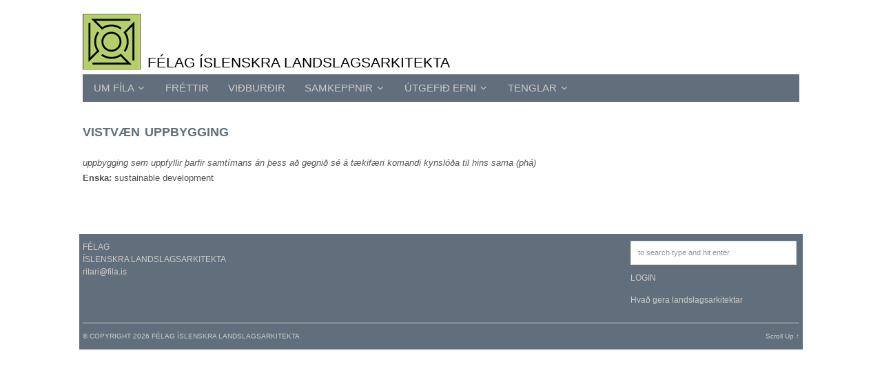

--- FILE ---
content_type: text/html; charset=UTF-8
request_url: https://fila.is/highlights/vistvaen-uppbygging/
body_size: 7700
content:

<!DOCTYPE html>

<html lang="is">
<head>
	<meta charset="UTF-8" />
	<meta name="viewport" content="width=device-width, initial-scale=1, maximum-scale=1" />
	<title>  vistvæn uppbygging  | FILA</title>
	<link rel="pingback" href="https://fila.is/xmlrpc.php" />
		<title>vistvæn uppbygging  &#8211; FILA</title>
<meta name='robots' content='max-image-preview:large' />
<script type="text/javascript">
/* <![CDATA[ */
window.koko_analytics = {"url":"https:\/\/fila.is\/wp-admin\/admin-ajax.php?action=koko_analytics_collect","site_url":"https:\/\/fila.is","post_id":746,"path":"\/highlights\/vistvaen-uppbygging\/","method":"fingerprint","use_cookie":false};
/* ]]> */
</script>
<link rel='dns-prefetch' href='//fonts.googleapis.com' />
<link rel="alternate" type="application/rss+xml" title="FILA &raquo; Straumur" href="https://fila.is/feed/" />
<link rel="alternate" type="application/rss+xml" title="FILA &raquo; Straumur athugasemda" href="https://fila.is/comments/feed/" />
<link rel="alternate" title="oEmbed (JSON)" type="application/json+oembed" href="https://fila.is/wp-json/oembed/1.0/embed?url=https%3A%2F%2Ffila.is%2Fhighlights%2Fvistvaen-uppbygging%2F" />
<link rel="alternate" title="oEmbed (XML)" type="text/xml+oembed" href="https://fila.is/wp-json/oembed/1.0/embed?url=https%3A%2F%2Ffila.is%2Fhighlights%2Fvistvaen-uppbygging%2F&#038;format=xml" />
<style id='wp-img-auto-sizes-contain-inline-css' type='text/css'>
img:is([sizes=auto i],[sizes^="auto," i]){contain-intrinsic-size:3000px 1500px}
/*# sourceURL=wp-img-auto-sizes-contain-inline-css */
</style>
<style id='wp-emoji-styles-inline-css' type='text/css'>

	img.wp-smiley, img.emoji {
		display: inline !important;
		border: none !important;
		box-shadow: none !important;
		height: 1em !important;
		width: 1em !important;
		margin: 0 0.07em !important;
		vertical-align: -0.1em !important;
		background: none !important;
		padding: 0 !important;
	}
/*# sourceURL=wp-emoji-styles-inline-css */
</style>
<style id='wp-block-library-inline-css' type='text/css'>
:root{--wp-block-synced-color:#7a00df;--wp-block-synced-color--rgb:122,0,223;--wp-bound-block-color:var(--wp-block-synced-color);--wp-editor-canvas-background:#ddd;--wp-admin-theme-color:#007cba;--wp-admin-theme-color--rgb:0,124,186;--wp-admin-theme-color-darker-10:#006ba1;--wp-admin-theme-color-darker-10--rgb:0,107,160.5;--wp-admin-theme-color-darker-20:#005a87;--wp-admin-theme-color-darker-20--rgb:0,90,135;--wp-admin-border-width-focus:2px}@media (min-resolution:192dpi){:root{--wp-admin-border-width-focus:1.5px}}.wp-element-button{cursor:pointer}:root .has-very-light-gray-background-color{background-color:#eee}:root .has-very-dark-gray-background-color{background-color:#313131}:root .has-very-light-gray-color{color:#eee}:root .has-very-dark-gray-color{color:#313131}:root .has-vivid-green-cyan-to-vivid-cyan-blue-gradient-background{background:linear-gradient(135deg,#00d084,#0693e3)}:root .has-purple-crush-gradient-background{background:linear-gradient(135deg,#34e2e4,#4721fb 50%,#ab1dfe)}:root .has-hazy-dawn-gradient-background{background:linear-gradient(135deg,#faaca8,#dad0ec)}:root .has-subdued-olive-gradient-background{background:linear-gradient(135deg,#fafae1,#67a671)}:root .has-atomic-cream-gradient-background{background:linear-gradient(135deg,#fdd79a,#004a59)}:root .has-nightshade-gradient-background{background:linear-gradient(135deg,#330968,#31cdcf)}:root .has-midnight-gradient-background{background:linear-gradient(135deg,#020381,#2874fc)}:root{--wp--preset--font-size--normal:16px;--wp--preset--font-size--huge:42px}.has-regular-font-size{font-size:1em}.has-larger-font-size{font-size:2.625em}.has-normal-font-size{font-size:var(--wp--preset--font-size--normal)}.has-huge-font-size{font-size:var(--wp--preset--font-size--huge)}.has-text-align-center{text-align:center}.has-text-align-left{text-align:left}.has-text-align-right{text-align:right}.has-fit-text{white-space:nowrap!important}#end-resizable-editor-section{display:none}.aligncenter{clear:both}.items-justified-left{justify-content:flex-start}.items-justified-center{justify-content:center}.items-justified-right{justify-content:flex-end}.items-justified-space-between{justify-content:space-between}.screen-reader-text{border:0;clip-path:inset(50%);height:1px;margin:-1px;overflow:hidden;padding:0;position:absolute;width:1px;word-wrap:normal!important}.screen-reader-text:focus{background-color:#ddd;clip-path:none;color:#444;display:block;font-size:1em;height:auto;left:5px;line-height:normal;padding:15px 23px 14px;text-decoration:none;top:5px;width:auto;z-index:100000}html :where(.has-border-color){border-style:solid}html :where([style*=border-top-color]){border-top-style:solid}html :where([style*=border-right-color]){border-right-style:solid}html :where([style*=border-bottom-color]){border-bottom-style:solid}html :where([style*=border-left-color]){border-left-style:solid}html :where([style*=border-width]){border-style:solid}html :where([style*=border-top-width]){border-top-style:solid}html :where([style*=border-right-width]){border-right-style:solid}html :where([style*=border-bottom-width]){border-bottom-style:solid}html :where([style*=border-left-width]){border-left-style:solid}html :where(img[class*=wp-image-]){height:auto;max-width:100%}:where(figure){margin:0 0 1em}html :where(.is-position-sticky){--wp-admin--admin-bar--position-offset:var(--wp-admin--admin-bar--height,0px)}@media screen and (max-width:600px){html :where(.is-position-sticky){--wp-admin--admin-bar--position-offset:0px}}

/*# sourceURL=wp-block-library-inline-css */
</style><style id='global-styles-inline-css' type='text/css'>
:root{--wp--preset--aspect-ratio--square: 1;--wp--preset--aspect-ratio--4-3: 4/3;--wp--preset--aspect-ratio--3-4: 3/4;--wp--preset--aspect-ratio--3-2: 3/2;--wp--preset--aspect-ratio--2-3: 2/3;--wp--preset--aspect-ratio--16-9: 16/9;--wp--preset--aspect-ratio--9-16: 9/16;--wp--preset--color--black: #000000;--wp--preset--color--cyan-bluish-gray: #abb8c3;--wp--preset--color--white: #ffffff;--wp--preset--color--pale-pink: #f78da7;--wp--preset--color--vivid-red: #cf2e2e;--wp--preset--color--luminous-vivid-orange: #ff6900;--wp--preset--color--luminous-vivid-amber: #fcb900;--wp--preset--color--light-green-cyan: #7bdcb5;--wp--preset--color--vivid-green-cyan: #00d084;--wp--preset--color--pale-cyan-blue: #8ed1fc;--wp--preset--color--vivid-cyan-blue: #0693e3;--wp--preset--color--vivid-purple: #9b51e0;--wp--preset--gradient--vivid-cyan-blue-to-vivid-purple: linear-gradient(135deg,rgb(6,147,227) 0%,rgb(155,81,224) 100%);--wp--preset--gradient--light-green-cyan-to-vivid-green-cyan: linear-gradient(135deg,rgb(122,220,180) 0%,rgb(0,208,130) 100%);--wp--preset--gradient--luminous-vivid-amber-to-luminous-vivid-orange: linear-gradient(135deg,rgb(252,185,0) 0%,rgb(255,105,0) 100%);--wp--preset--gradient--luminous-vivid-orange-to-vivid-red: linear-gradient(135deg,rgb(255,105,0) 0%,rgb(207,46,46) 100%);--wp--preset--gradient--very-light-gray-to-cyan-bluish-gray: linear-gradient(135deg,rgb(238,238,238) 0%,rgb(169,184,195) 100%);--wp--preset--gradient--cool-to-warm-spectrum: linear-gradient(135deg,rgb(74,234,220) 0%,rgb(151,120,209) 20%,rgb(207,42,186) 40%,rgb(238,44,130) 60%,rgb(251,105,98) 80%,rgb(254,248,76) 100%);--wp--preset--gradient--blush-light-purple: linear-gradient(135deg,rgb(255,206,236) 0%,rgb(152,150,240) 100%);--wp--preset--gradient--blush-bordeaux: linear-gradient(135deg,rgb(254,205,165) 0%,rgb(254,45,45) 50%,rgb(107,0,62) 100%);--wp--preset--gradient--luminous-dusk: linear-gradient(135deg,rgb(255,203,112) 0%,rgb(199,81,192) 50%,rgb(65,88,208) 100%);--wp--preset--gradient--pale-ocean: linear-gradient(135deg,rgb(255,245,203) 0%,rgb(182,227,212) 50%,rgb(51,167,181) 100%);--wp--preset--gradient--electric-grass: linear-gradient(135deg,rgb(202,248,128) 0%,rgb(113,206,126) 100%);--wp--preset--gradient--midnight: linear-gradient(135deg,rgb(2,3,129) 0%,rgb(40,116,252) 100%);--wp--preset--font-size--small: 13px;--wp--preset--font-size--medium: 20px;--wp--preset--font-size--large: 36px;--wp--preset--font-size--x-large: 42px;--wp--preset--spacing--20: 0.44rem;--wp--preset--spacing--30: 0.67rem;--wp--preset--spacing--40: 1rem;--wp--preset--spacing--50: 1.5rem;--wp--preset--spacing--60: 2.25rem;--wp--preset--spacing--70: 3.38rem;--wp--preset--spacing--80: 5.06rem;--wp--preset--shadow--natural: 6px 6px 9px rgba(0, 0, 0, 0.2);--wp--preset--shadow--deep: 12px 12px 50px rgba(0, 0, 0, 0.4);--wp--preset--shadow--sharp: 6px 6px 0px rgba(0, 0, 0, 0.2);--wp--preset--shadow--outlined: 6px 6px 0px -3px rgb(255, 255, 255), 6px 6px rgb(0, 0, 0);--wp--preset--shadow--crisp: 6px 6px 0px rgb(0, 0, 0);}:where(.is-layout-flex){gap: 0.5em;}:where(.is-layout-grid){gap: 0.5em;}body .is-layout-flex{display: flex;}.is-layout-flex{flex-wrap: wrap;align-items: center;}.is-layout-flex > :is(*, div){margin: 0;}body .is-layout-grid{display: grid;}.is-layout-grid > :is(*, div){margin: 0;}:where(.wp-block-columns.is-layout-flex){gap: 2em;}:where(.wp-block-columns.is-layout-grid){gap: 2em;}:where(.wp-block-post-template.is-layout-flex){gap: 1.25em;}:where(.wp-block-post-template.is-layout-grid){gap: 1.25em;}.has-black-color{color: var(--wp--preset--color--black) !important;}.has-cyan-bluish-gray-color{color: var(--wp--preset--color--cyan-bluish-gray) !important;}.has-white-color{color: var(--wp--preset--color--white) !important;}.has-pale-pink-color{color: var(--wp--preset--color--pale-pink) !important;}.has-vivid-red-color{color: var(--wp--preset--color--vivid-red) !important;}.has-luminous-vivid-orange-color{color: var(--wp--preset--color--luminous-vivid-orange) !important;}.has-luminous-vivid-amber-color{color: var(--wp--preset--color--luminous-vivid-amber) !important;}.has-light-green-cyan-color{color: var(--wp--preset--color--light-green-cyan) !important;}.has-vivid-green-cyan-color{color: var(--wp--preset--color--vivid-green-cyan) !important;}.has-pale-cyan-blue-color{color: var(--wp--preset--color--pale-cyan-blue) !important;}.has-vivid-cyan-blue-color{color: var(--wp--preset--color--vivid-cyan-blue) !important;}.has-vivid-purple-color{color: var(--wp--preset--color--vivid-purple) !important;}.has-black-background-color{background-color: var(--wp--preset--color--black) !important;}.has-cyan-bluish-gray-background-color{background-color: var(--wp--preset--color--cyan-bluish-gray) !important;}.has-white-background-color{background-color: var(--wp--preset--color--white) !important;}.has-pale-pink-background-color{background-color: var(--wp--preset--color--pale-pink) !important;}.has-vivid-red-background-color{background-color: var(--wp--preset--color--vivid-red) !important;}.has-luminous-vivid-orange-background-color{background-color: var(--wp--preset--color--luminous-vivid-orange) !important;}.has-luminous-vivid-amber-background-color{background-color: var(--wp--preset--color--luminous-vivid-amber) !important;}.has-light-green-cyan-background-color{background-color: var(--wp--preset--color--light-green-cyan) !important;}.has-vivid-green-cyan-background-color{background-color: var(--wp--preset--color--vivid-green-cyan) !important;}.has-pale-cyan-blue-background-color{background-color: var(--wp--preset--color--pale-cyan-blue) !important;}.has-vivid-cyan-blue-background-color{background-color: var(--wp--preset--color--vivid-cyan-blue) !important;}.has-vivid-purple-background-color{background-color: var(--wp--preset--color--vivid-purple) !important;}.has-black-border-color{border-color: var(--wp--preset--color--black) !important;}.has-cyan-bluish-gray-border-color{border-color: var(--wp--preset--color--cyan-bluish-gray) !important;}.has-white-border-color{border-color: var(--wp--preset--color--white) !important;}.has-pale-pink-border-color{border-color: var(--wp--preset--color--pale-pink) !important;}.has-vivid-red-border-color{border-color: var(--wp--preset--color--vivid-red) !important;}.has-luminous-vivid-orange-border-color{border-color: var(--wp--preset--color--luminous-vivid-orange) !important;}.has-luminous-vivid-amber-border-color{border-color: var(--wp--preset--color--luminous-vivid-amber) !important;}.has-light-green-cyan-border-color{border-color: var(--wp--preset--color--light-green-cyan) !important;}.has-vivid-green-cyan-border-color{border-color: var(--wp--preset--color--vivid-green-cyan) !important;}.has-pale-cyan-blue-border-color{border-color: var(--wp--preset--color--pale-cyan-blue) !important;}.has-vivid-cyan-blue-border-color{border-color: var(--wp--preset--color--vivid-cyan-blue) !important;}.has-vivid-purple-border-color{border-color: var(--wp--preset--color--vivid-purple) !important;}.has-vivid-cyan-blue-to-vivid-purple-gradient-background{background: var(--wp--preset--gradient--vivid-cyan-blue-to-vivid-purple) !important;}.has-light-green-cyan-to-vivid-green-cyan-gradient-background{background: var(--wp--preset--gradient--light-green-cyan-to-vivid-green-cyan) !important;}.has-luminous-vivid-amber-to-luminous-vivid-orange-gradient-background{background: var(--wp--preset--gradient--luminous-vivid-amber-to-luminous-vivid-orange) !important;}.has-luminous-vivid-orange-to-vivid-red-gradient-background{background: var(--wp--preset--gradient--luminous-vivid-orange-to-vivid-red) !important;}.has-very-light-gray-to-cyan-bluish-gray-gradient-background{background: var(--wp--preset--gradient--very-light-gray-to-cyan-bluish-gray) !important;}.has-cool-to-warm-spectrum-gradient-background{background: var(--wp--preset--gradient--cool-to-warm-spectrum) !important;}.has-blush-light-purple-gradient-background{background: var(--wp--preset--gradient--blush-light-purple) !important;}.has-blush-bordeaux-gradient-background{background: var(--wp--preset--gradient--blush-bordeaux) !important;}.has-luminous-dusk-gradient-background{background: var(--wp--preset--gradient--luminous-dusk) !important;}.has-pale-ocean-gradient-background{background: var(--wp--preset--gradient--pale-ocean) !important;}.has-electric-grass-gradient-background{background: var(--wp--preset--gradient--electric-grass) !important;}.has-midnight-gradient-background{background: var(--wp--preset--gradient--midnight) !important;}.has-small-font-size{font-size: var(--wp--preset--font-size--small) !important;}.has-medium-font-size{font-size: var(--wp--preset--font-size--medium) !important;}.has-large-font-size{font-size: var(--wp--preset--font-size--large) !important;}.has-x-large-font-size{font-size: var(--wp--preset--font-size--x-large) !important;}
/*# sourceURL=global-styles-inline-css */
</style>

<style id='classic-theme-styles-inline-css' type='text/css'>
/*! This file is auto-generated */
.wp-block-button__link{color:#fff;background-color:#32373c;border-radius:9999px;box-shadow:none;text-decoration:none;padding:calc(.667em + 2px) calc(1.333em + 2px);font-size:1.125em}.wp-block-file__button{background:#32373c;color:#fff;text-decoration:none}
/*# sourceURL=/wp-includes/css/classic-themes.min.css */
</style>
<link rel='stylesheet' id='wpex-style-css' href='https://fila.is/wp-content/themes/fila/style.css?ver=02ce0bb1fd1006467d9924405065da19' type='text/css' media='all' />
<link rel='stylesheet' id='prettyPhoto-css' href='https://fila.is/wp-content/themes/fila/css/prettyPhoto.css?ver=3.1.6' type='text/css' media='all' />
<link rel='stylesheet' id='font-awesome-css' href='https://fila.is/wp-content/themes/fila/css/font-awesome.min.css?ver=4.5.0' type='text/css' media='all' />
<link rel='stylesheet' id='google-font-droid-serif-css' href='//fonts.googleapis.com/css?family=Droid+Serif%3A400%2C700%2C400italic%2C700italic&#038;ver=02ce0bb1fd1006467d9924405065da19' type='text/css' media='all' />
<link rel='stylesheet' id='responsive-css' href='https://fila.is/wp-content/themes/fila/css/responsive.css?ver=02ce0bb1fd1006467d9924405065da19' type='text/css' media='all' />
<script type="text/javascript" src="https://fila.is/wp-includes/js/jquery/jquery.min.js?ver=3.7.1" id="jquery-core-js"></script>
<script type="text/javascript" src="https://fila.is/wp-includes/js/jquery/jquery-migrate.min.js?ver=3.4.1" id="jquery-migrate-js"></script>
<link rel="https://api.w.org/" href="https://fila.is/wp-json/" /><link rel="canonical" href="https://fila.is/highlights/vistvaen-uppbygging/" />
<!-- Theme Customizer Styling Options -->
<style type="text/css">

</style></head>

<!-- Begin Body -->
<body class="wp-singular hp_highlights-template-default single single-hp_highlights postid-746 wp-theme-fila">

<div id="wrap" class="clearfix">

	<header id="masterhead" class="clearfix">
			<nav id="langnav" class="clearfix">
						
		</nav><!-- /langnav -->
        <div id="logo">
								<a href="https://fila.is/" title="FILA"><img src="https://fila.is/wp-content/uploads/2014/06/fila_logo1.png" alt="FILA" /></a>
						</div><!--  /logo -->
        <div id="tagline">
        	FÉLAG ÍSLENSKRA LANDSLAGSARKITEKTA        </div><!--  /tagline -->
     
		<nav id="masternav" class="clearfix">
			<div class="menu-main-container"><ul id="menu-main" class="sf-menu"><li id="menu-item-202" class="menu-item menu-item-type-custom menu-item-object-custom menu-item-has-children dropdown menu-item-202"><a href="#">UM FÍLA <i class="fa fa-angle-down"></i></a>
<ul class="sub-menu">
	<li id="menu-item-222" class="menu-item menu-item-type-post_type menu-item-object-page menu-item-222"><a href="https://fila.is/um-fila/um-fila/">Um okkur</a></li>
	<li id="menu-item-221" class="menu-item menu-item-type-post_type menu-item-object-page menu-item-221"><a href="https://fila.is/stjorn-og-nefndir/">Stjórn og nefndir</a></li>
	<li id="menu-item-219" class="menu-item menu-item-type-post_type menu-item-object-page menu-item-219"><a href="https://fila.is/log-og-reglur/">Lög og reglur</a></li>
	<li id="menu-item-218" class="menu-item menu-item-type-post_type menu-item-object-page menu-item-218"><a href="https://fila.is/felagatal/">Félagatal</a></li>
	<li id="menu-item-217" class="menu-item menu-item-type-post_type menu-item-object-page menu-item-217"><a href="https://fila.is/um-fila/erlent-samstarf/">Erlent samstarf</a></li>
	<li id="menu-item-220" class="menu-item menu-item-type-post_type menu-item-object-page menu-item-220"><a href="https://fila.is/um-fila/soguagrip/">Söguágrip</a></li>
	<li id="menu-item-1163" class="menu-item menu-item-type-post_type menu-item-object-page menu-item-1163"><a href="https://fila.is/felagsadild/">Félagsaðild</a></li>
	<li id="menu-item-3357" class="menu-item menu-item-type-post_type menu-item-object-page menu-item-3357"><a href="https://fila.is/umsokn/">Umsókn um félagsaðild</a></li>
	<li id="menu-item-3210" class="menu-item menu-item-type-post_type menu-item-object-page menu-item-3210"><a href="https://fila.is/home-2/hvad-gera-landslagsarkitektar/">Hvað gera landslagsarkitektar</a></li>
</ul>
</li>
<li id="menu-item-223" class="menu-item menu-item-type-taxonomy menu-item-object-category menu-item-223"><a href="https://fila.is/category/frettir/">Fréttir</a></li>
<li id="menu-item-227" class="menu-item menu-item-type-taxonomy menu-item-object-category menu-item-227"><a href="https://fila.is/category/vidburdir/">Viðburðir</a></li>
<li id="menu-item-205" class="menu-item menu-item-type-custom menu-item-object-custom menu-item-has-children dropdown menu-item-205"><a href="#">SAMKEPPNIR <i class="fa fa-angle-down"></i></a>
<ul class="sub-menu">
	<li id="menu-item-225" class="menu-item menu-item-type-taxonomy menu-item-object-category menu-item-225"><a href="https://fila.is/category/samkeppnir/asamkeppnir/">Auglýstar samkeppnir</a></li>
	<li id="menu-item-226" class="menu-item menu-item-type-taxonomy menu-item-object-category menu-item-226"><a href="https://fila.is/category/samkeppnir/usamkeppnir/">Úrslit samkeppnir</a></li>
	<li id="menu-item-1497" class="menu-item menu-item-type-post_type menu-item-object-page menu-item-1497"><a href="https://fila.is/erlendar-samkeppnir/">Erlendar samkeppnir</a></li>
</ul>
</li>
<li id="menu-item-206" class="menu-item menu-item-type-custom menu-item-object-custom menu-item-has-children dropdown menu-item-206"><a href="#">ÚTGEFIÐ EFNI <i class="fa fa-angle-down"></i></a>
<ul class="sub-menu">
	<li id="menu-item-228" class="menu-item menu-item-type-post_type menu-item-object-page menu-item-228"><a href="https://fila.is/efni-2/fagtimarit/">Fagtímarit</a></li>
	<li id="menu-item-880" class="menu-item menu-item-type-post_type menu-item-object-page menu-item-880"><a href="https://fila.is/efni-2/arkitidindi-utgafu-haett/" title="Arkitíðindi &#8211; ÚTGÁFU HÆTT">Arkitíðindi</a></li>
	<li id="menu-item-840" class="menu-item menu-item-type-taxonomy menu-item-object-category menu-item-840"><a href="https://fila.is/category/greinar/">Greinar</a></li>
	<li id="menu-item-229" class="menu-item menu-item-type-post_type menu-item-object-page menu-item-229"><a href="https://fila.is/efni-2/arsskyrslur-fila/">Ársskýrslur FÍLA</a></li>
	<li id="menu-item-443" class="menu-item menu-item-type-post_type menu-item-object-page menu-item-443"><a href="https://fila.is/efni-2/ordalistann/">Orðabanki</a></li>
	<li id="menu-item-813" class="menu-item menu-item-type-post_type menu-item-object-page menu-item-813"><a href="https://fila.is/efni-2/faerslur/">Færslur</a></li>
</ul>
</li>
<li id="menu-item-446" class="menu-item menu-item-type-custom menu-item-object-custom menu-item-has-children dropdown menu-item-446"><a href="#">TENGLAR <i class="fa fa-angle-down"></i></a>
<ul class="sub-menu">
	<li id="menu-item-447" class="menu-item menu-item-type-post_type menu-item-object-page menu-item-447"><a href="https://fila.is/tenglar/felog/">Félög</a></li>
	<li id="menu-item-475" class="menu-item menu-item-type-post_type menu-item-object-page menu-item-475"><a href="https://fila.is/tenglar/stjonsysla/">Stjórnsýsla</a></li>
	<li id="menu-item-476" class="menu-item menu-item-type-post_type menu-item-object-page menu-item-476"><a href="https://fila.is/tenglar/teiknistofur-og-radgjafafyrirtaeki/">Teiknistofur og ráðgjafafyrirtæki</a></li>
	<li id="menu-item-477" class="menu-item menu-item-type-post_type menu-item-object-page menu-item-477"><a href="https://fila.is/tenglar/erlendar-slodir/">Erlendar slóðir</a></li>
	<li id="menu-item-474" class="menu-item menu-item-type-post_type menu-item-object-page menu-item-474"><a href="https://fila.is/tenglar/skolar/">Skólar</a></li>
	<li id="menu-item-1131" class="menu-item menu-item-type-post_type menu-item-object-page menu-item-1131"><a href="https://fila.is/tenglar/alaska/">Alaska</a></li>
</ul>
</li>
</ul></div>		</nav><!-- /masternav -->
	</header><!-- /masterhead -->
	
<div id="main" class="clearfix">

    <article class="content-area clearfix">
        <header><h1 class="single-title">vistvæn uppbygging </h1></header>
        <div class="entry clearfix">
            <p><em>uppbygging sem uppfyllir þarfir samtímans án þess að gegnið sé á tækifæri komandi kynslóða til hins sama (phá) </em><br />
<strong>Enska:</strong> sustainable development</p>
            <div class="clear"></div>
                    </div><!-- .entry -->
    </article><!-- .content-area -->

             


</div><!-- /main -->

    <div id="footer" class="clearfix">
    	        	<div id="footer-widget-wrap" class="clearfix">
            	<div id="footer-one" class="footer-widget-col clearfix">
					<div class="footer-widget widget_text clearfix">			<div class="textwidget"><p>FÉLAG<br /> ÍSLENSKRA LANDSLAGSARKITEKTA <br />
<a href="mailto:info.fila@fila.is" title="FILA">ritari@fila.is</a></p>
</div>
		</div>                </div><!-- /footer-one -->
                <div id="footer-two" class="footer-widget-col clearfix">
                                    </div><!-- /footer-two -->
                <div id="footer-three" class="footer-widget-col clearfix">
                                    </div><!-- /footer-three -->
                <div id="footer-four" class="footer-widget-col clearfix">
                    <div class="footer-widget widget_search clearfix">
<form method="get" id="searchform" class="searchform" action="https://fila.is/" role="search">
	<input type="search" class="field" name="s" value="" id="s" placeholder="to search type and hit enter" />
</form></div><div class="footer-widget widget_nav_menu clearfix"><div class="menu-admin-container"><ul id="menu-admin" class="menu"><li id="menu-item-201" class="menu-item menu-item-type-custom menu-item-object-custom menu-item-201"><a href="https://fila.is/wp-login.php">LOGIN</a></li>
<li id="menu-item-3208" class="menu-item menu-item-type-post_type menu-item-object-page menu-item-3208"><a href="https://fila.is/home-2/hvad-gera-landslagsarkitektar/">Hvað gera landslagsarkitektar</a></li>
</ul></div></div>                </div><!-- /footer-four -->
            </div><!-- /footer-widget-wrap -->
        		<div id="footer-bottom" class="clearfix">
            <div id="copyright">
            	                	© Copyright 2026					FÉLAG ÍSLENSKRA LANDSLAGSARKITEKTA                            </div><!-- /copyright -->
            <div id="back-to-top">
                <a href="#toplink" title="Scroll Up">Scroll Up &uarr;</a>
            </div><!-- /back-to-top -->
        </div><!-- /footer-bottom -->
	</div><!-- /footer -->
</div><!-- wrap --> 

<script type="speculationrules">
{"prefetch":[{"source":"document","where":{"and":[{"href_matches":"/*"},{"not":{"href_matches":["/wp-*.php","/wp-admin/*","/wp-content/uploads/*","/wp-content/*","/wp-content/plugins/*","/wp-content/themes/fila/*","/*\\?(.+)"]}},{"not":{"selector_matches":"a[rel~=\"nofollow\"]"}},{"not":{"selector_matches":".no-prefetch, .no-prefetch a"}}]},"eagerness":"conservative"}]}
</script>

<!-- Koko Analytics v2.1.3 - https://www.kokoanalytics.com/ -->
<script type="text/javascript">
/* <![CDATA[ */
!function(){var e=window,r=e.koko_analytics;r.trackPageview=function(e,t){"prerender"==document.visibilityState||/bot|crawl|spider|seo|lighthouse|facebookexternalhit|preview/i.test(navigator.userAgent)||navigator.sendBeacon(r.url,new URLSearchParams({pa:e,po:t,r:0==document.referrer.indexOf(r.site_url)?"":document.referrer,m:r.use_cookie?"c":r.method[0]}))},e.addEventListener("load",function(){r.trackPageview(r.path,r.post_id)})}();
/* ]]> */
</script>

<script type="text/javascript" src="https://fila.is/wp-content/themes/fila/js/jquery.slicknav.js?ver=02ce0bb1fd1006467d9924405065da19" id="slicknav-js"></script>
<script type="text/javascript" src="https://fila.is/wp-includes/js/hoverIntent.min.js?ver=1.10.2" id="hoverIntent-js"></script>
<script type="text/javascript" src="https://fila.is/wp-content/themes/fila/js/superfish.js?ver=1.7.9" id="superfish-js"></script>
<script type="text/javascript" src="https://fila.is/wp-content/themes/fila/js/jquery.fitvids.js?ver=1.1" id="fitvids-js"></script>
<script type="text/javascript" src="https://fila.is/wp-content/themes/fila/js/jquery.prettyPhoto.js?ver=3.1.6" id="prettyPhoto-js"></script>
<script type="text/javascript" id="wpex-global-js-extra">
/* <![CDATA[ */
var wpexLocalize = {"mobileMenuText":"Menu"};
//# sourceURL=wpex-global-js-extra
/* ]]> */
</script>
<script type="text/javascript" src="https://fila.is/wp-content/themes/fila/js/global.js?ver=3.0.0" id="wpex-global-js"></script>
<script id="wp-emoji-settings" type="application/json">
{"baseUrl":"https://s.w.org/images/core/emoji/17.0.2/72x72/","ext":".png","svgUrl":"https://s.w.org/images/core/emoji/17.0.2/svg/","svgExt":".svg","source":{"concatemoji":"https://fila.is/wp-includes/js/wp-emoji-release.min.js?ver=02ce0bb1fd1006467d9924405065da19"}}
</script>
<script type="module">
/* <![CDATA[ */
/*! This file is auto-generated */
const a=JSON.parse(document.getElementById("wp-emoji-settings").textContent),o=(window._wpemojiSettings=a,"wpEmojiSettingsSupports"),s=["flag","emoji"];function i(e){try{var t={supportTests:e,timestamp:(new Date).valueOf()};sessionStorage.setItem(o,JSON.stringify(t))}catch(e){}}function c(e,t,n){e.clearRect(0,0,e.canvas.width,e.canvas.height),e.fillText(t,0,0);t=new Uint32Array(e.getImageData(0,0,e.canvas.width,e.canvas.height).data);e.clearRect(0,0,e.canvas.width,e.canvas.height),e.fillText(n,0,0);const a=new Uint32Array(e.getImageData(0,0,e.canvas.width,e.canvas.height).data);return t.every((e,t)=>e===a[t])}function p(e,t){e.clearRect(0,0,e.canvas.width,e.canvas.height),e.fillText(t,0,0);var n=e.getImageData(16,16,1,1);for(let e=0;e<n.data.length;e++)if(0!==n.data[e])return!1;return!0}function u(e,t,n,a){switch(t){case"flag":return n(e,"\ud83c\udff3\ufe0f\u200d\u26a7\ufe0f","\ud83c\udff3\ufe0f\u200b\u26a7\ufe0f")?!1:!n(e,"\ud83c\udde8\ud83c\uddf6","\ud83c\udde8\u200b\ud83c\uddf6")&&!n(e,"\ud83c\udff4\udb40\udc67\udb40\udc62\udb40\udc65\udb40\udc6e\udb40\udc67\udb40\udc7f","\ud83c\udff4\u200b\udb40\udc67\u200b\udb40\udc62\u200b\udb40\udc65\u200b\udb40\udc6e\u200b\udb40\udc67\u200b\udb40\udc7f");case"emoji":return!a(e,"\ud83e\u1fac8")}return!1}function f(e,t,n,a){let r;const o=(r="undefined"!=typeof WorkerGlobalScope&&self instanceof WorkerGlobalScope?new OffscreenCanvas(300,150):document.createElement("canvas")).getContext("2d",{willReadFrequently:!0}),s=(o.textBaseline="top",o.font="600 32px Arial",{});return e.forEach(e=>{s[e]=t(o,e,n,a)}),s}function r(e){var t=document.createElement("script");t.src=e,t.defer=!0,document.head.appendChild(t)}a.supports={everything:!0,everythingExceptFlag:!0},new Promise(t=>{let n=function(){try{var e=JSON.parse(sessionStorage.getItem(o));if("object"==typeof e&&"number"==typeof e.timestamp&&(new Date).valueOf()<e.timestamp+604800&&"object"==typeof e.supportTests)return e.supportTests}catch(e){}return null}();if(!n){if("undefined"!=typeof Worker&&"undefined"!=typeof OffscreenCanvas&&"undefined"!=typeof URL&&URL.createObjectURL&&"undefined"!=typeof Blob)try{var e="postMessage("+f.toString()+"("+[JSON.stringify(s),u.toString(),c.toString(),p.toString()].join(",")+"));",a=new Blob([e],{type:"text/javascript"});const r=new Worker(URL.createObjectURL(a),{name:"wpTestEmojiSupports"});return void(r.onmessage=e=>{i(n=e.data),r.terminate(),t(n)})}catch(e){}i(n=f(s,u,c,p))}t(n)}).then(e=>{for(const n in e)a.supports[n]=e[n],a.supports.everything=a.supports.everything&&a.supports[n],"flag"!==n&&(a.supports.everythingExceptFlag=a.supports.everythingExceptFlag&&a.supports[n]);var t;a.supports.everythingExceptFlag=a.supports.everythingExceptFlag&&!a.supports.flag,a.supports.everything||((t=a.source||{}).concatemoji?r(t.concatemoji):t.wpemoji&&t.twemoji&&(r(t.twemoji),r(t.wpemoji)))});
//# sourceURL=https://fila.is/wp-includes/js/wp-emoji-loader.min.js
/* ]]> */
</script>
</body>
</html>